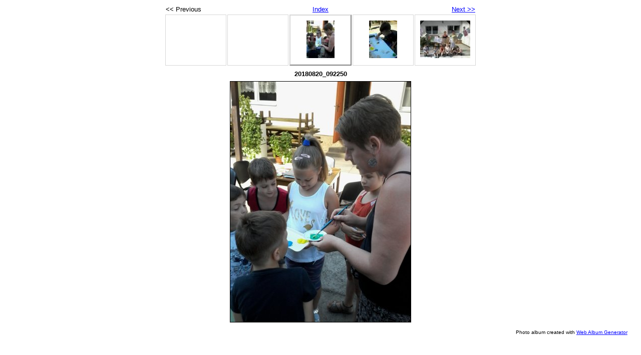

--- FILE ---
content_type: text/html
request_url: http://bolyaifarkas.org.rs/hu/imagesh/Nyrikreatvfoglalkozsok/_092250.html
body_size: 662
content:
<!DOCTYPE html PUBLIC "-//W3C//DTD XHTML 1.0 Strict//EN" "http://www.w3.org/TR/xhtml1/DTD/xhtml1-strict.dtd">
<html xmlns="http://www.w3.org/1999/xhtml" xml:lang="en">
<head>
   <title>20180820_092250</title>
   <meta http-equiv="Content-Type" content="text/html; charset=utf-8" />
   <meta http-equiv="Generator" content="Web Album Generator 1.8.2; http://www.ornj.net/" />
   <link rel="prefetch" href="_104835.jpg" />
   <link rel="stylesheet" type="text/css" href="main.css" />
</head>
<body>

<div id="navigation">
	<table>
	<tr class="textnavigation">
		<td class="previous"><span class="previous">&lt;&lt; Previous</span></td>
		<td class="index" colspan="3"><span class="index"><a href="index.html" title="Return to Index">Index</a></span></td>
		<td class="next"><span class="next"><a href="_104835.html" title="Next Photograph">Next &gt;&gt;</a></span></td>
	</tr>
	<tr>
		<td class="thumbcell"></td>
		<td class="thumbcell"></td>
		<td class="thumbcell selected"><img src="_092250_small.jpg" title="20180820_092250" alt="_092250_small.jpg" /></td>
		<td class="thumbcell"><a href="_104835.html"><img src="_104835_small.jpg" title="20180820_104835" alt="_104835_small.jpg" /></a></td>
		<td class="thumbcell"><a href="_110746.html"><img src="_110746_small.jpg" title="20180820_110746" alt="_110746_small.jpg" /></a></td>
	</tr>
	</table>
</div>

   <h1 class="title">20180820_092250</h1>
   <div id="photograph">
	<img src="_092250.jpg" title="20180820_092250" alt="_092250.jpg" />
   </div>
   <p class="footnote">Photo album created with <a href="http://www.ornj.net/">Web Album Generator</a></p>
</body>
</html>
